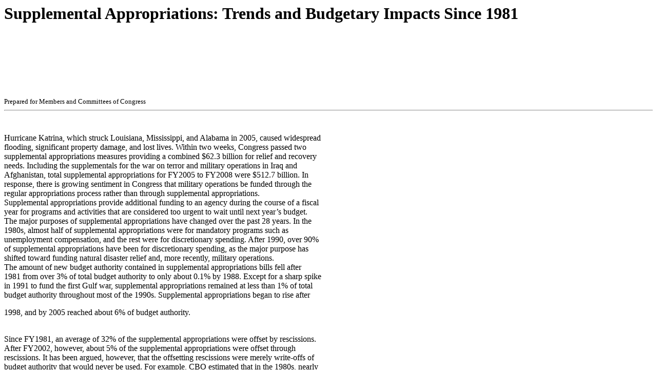

--- FILE ---
content_type: text/html; charset=UTF-8
request_url: https://congressionalresearch.com/RL33134/document.php?study=Supplemental+Appropriations+Trends+and+Budgetary+Impacts+Since+1981
body_size: 10471
content:
<html><head><meta http-equiv='Content-type' content='text/html;charset=UTF-8' /><link rel='stylesheet' type='text/css' href='/style.css'/><title>Supplemental Appropriations: Trends and Budgetary Impacts Since 1981</title></head><body><h1>Supplemental Appropriations: Trends and Budgetary Impacts Since 1981</h1>


















 <b></b><b></b><b></b><b></b><b></b> <br/> <b></b><b></b><b></b> <br/> <sup></sup><sup></sup><sup></sup> <br/> <sup></sup><sup></sup> <br/> <sup></sup><sup></sup> <br/> <sup></sup></p> <br/> <sup>Pr</sup><sup>ep</sup><sup>ar</sup><sup>ed f</sup><sup>o</sup><sup>r</sup><sup> M</sup><sup>e</sup><sup>m</sup><sup>b</sup><sup>ers</sup><sup> an</sup><sup>d </sup><sup>Com</sup><sup>m</sup><sup>i</sup><sup>t</sup><sup>t</sup><sup>ees</sup><sup> of</sup><sup> C</sup><sup>ong</sup><sup>r</sup><sup>e</sup><sup>ss</sup><sup> </sup><sup>      </sup><sup> </sup> <br/><hr class='pagebreak'/>












































 <sup></sup> <br/> <b></b> <br/> Hurricane Katrina, which struck Louisiana, Mississippi, and Alabama in 2005, caused widespread <br/> flooding, significant property damage, and lost lives. Within two weeks, Congress passed two <br/> supplemental appropriations measures providing a combined $62.3 billion for relief and recovery <br/> needs. Including the supplementals for the war on terror and military operations in Iraq and <br/> Afghanistan, total supplemental appropriations for FY2005 to FY2008 were $512.7 billion. In <br/> response, there is growing sentiment in Congress that military operations be funded through the <br/> regular appropriations process rather than through supplemental appropriations. <br/> Supplemental appropriations provide additional funding to an agency during the course of a fiscal <br/> year for programs and activities that are considered too urgent to wait until next year&#8217;s budget. <br/> The major purposes of supplemental appropriations have changed over the past 28 years. In the <br/> 1980s, almost half of supplemental appropriations were for mandatory programs such as <br/> unemployment compensation, and the rest were for discretionary spending. After 1990, over 90% <br/> of supplemental appropriations have been for discretionary spending, as the major purpose has <br/> shifted toward funding natural disaster relief and, more recently, military operations. <br/> The amount of new budget authority contained in supplemental appropriations bills fell after <br/> 1981 from over 3% of total budget authority to only about 0.1% by 1988. Except for a sharp spike <br/> in 1991 to fund the first Gulf war, supplemental appropriations remained at less than 1% of total <br/> budget authority throughout most of the 1990s. Supplemental appropriations began to rise after <br/><p class='numberedheader'> 1998, and by 2005 reached about 6% of budget authority. </p><br/> Since FY1981, an average of 32% of the supplemental appropriations were offset by rescissions. <br/> After FY2002, however, about 5% of the supplemental appropriations were offset through <br/> rescissions. It has been argued, however, that the offsetting rescissions were merely write-offs of <br/> budget authority that would never be used. For example, CBO estimated that in the 1980s, nearly <br/> half of the rescinded funds were unlikely to ever have been spent. <br/> Supplemental appropriations net of rescissions have usually increased the budget deficit, and <br/> federal debt held by the public is larger than it would have been had the supplemental <br/> appropriations been fully offset. Had supplemental appropriations been fully offset since 1981, <br/> federal debt held by the public could have been reduced by about 23% or $1,332 billion. This <br/> could have reduced interest payments to the public by $57 billion per year. On the other hand, if <br/> 25% of the supplemental appropriations in FY2003 through FY2008 had been offset (the average <br/> offset for previous years), federal debt held by the public would have been reduced by almost 3% <br/> or about $170 billion. Presently, reducing federal debt held by the public by $170 billion could <br/> save over $7 billion annually in interest payments to the public. This report may be updated if <br/> events warrant. <br/> </p> <br/> <sup></sup> <br/><hr class='pagebreak'/>









  
 
  
  
 
  


  


 
  


  

 <sup></sup> <br/> <b></b> <br/> Introduc tion ..................................................................................................................................... 1 <br/> Budget Rules and Supplemental Appropriations.............................................................................2 <br/> General Trend in Supplemental Appropriations..............................................................................3 <br/> Budget Controls and Rescissions....................................................................................................5 <br/> Budgetary Impacts of Supplemental Appropriations.......................................................................6 <br/> Conclusions ..................................................................................................................................... 7 <br/> Figure 1. Supplemental Appropriations as a Percentage of Budget Authority, 1981-2008.............4 <br/> Table 1. Supplemental Appropriations and Rescissions..................................................................6 <br/> Table 2. Effect of Supplemental Appropriations Net of Rescissions on Budget Deficit.................6 <br/> Author Contact Information............................................................................................................7 <br/> </p> <br/> <sup></sup> <br/><hr class='pagebreak'/>







 


























































 <sup></sup> <br/> <b></b> <br/> Hurricane Katrina, which struck Louisiana, Mississippi, and Alabama in 2005, caused widespread <br/> flooding, significant property damage, and lost lives. Within two weeks, Congress passed two <br/> supplemental appropriation measures providing a combined $62.3 billion for relief and recovery <br/> needs. Including the supplementals for the war on terror and military operations in Iraq and <br/> Afghanistan, total supplemental appropriations were $160.4 billion for FY2005, $93.4 billion for <br/> FY2006, $120.0 billion for FY2007, and $138.7 billion for FY2008&#8212;6.3%, 4.5%, 4.2%, and <sup>1</sup> <br/> 4.4% of the total budget authority, respectively. In response, there is growing sentiment in <br/> Congress that military operations be funded through the regular appropriations process rather than <sup>2</sup> <br/> through supplemental appropriations. Supplemental appropriations often receive less scrutiny <br/> than the budget for the upcoming fiscal year as is reflected by the fact that the time from <br/> introduction to enactment is typically quite short. For example, for the five FY2005 supplemental <br/> appropriations acts, the time from introduction to enactment varied from less than one day to <sup>3</sup> <br/> three months. <br/> A supplemental appropriation is a device to provide additional funds for a fiscal year already <br/> underway, and has been used since the second session of the first Congress. However, concern <br/> has been expressed over the volume of appropriations made through supplementals. Although <br/> supplemental appropriations are usually used to fund emergency spending, Congress has <br/> nevertheless attempted to control supplementals. Besides efforts to limit supplemental <br/> appropriations to &#8220;dire&#8221; emergencies, Congress has tried to mitigate the effects of supplementals <br/> with offsetting rescissions. Since 2003, however, about 5% of supplemental appropriations have <br/> been offset. <br/> Many in Congress have expressed concern about the impact of supplemental appropriations on <br/> the federal budget deficit and federal debt. In 2001, the federal budget ran a surplus equal to 1.3% <br/> of gross domestic product (GDP). Three years later, the federal budget was in deficit as outlays <br/> increased somewhat and receipts fell. The budget deficit was equal to 3.6% of GDP in 2004 and <br/> the 2008 budget deficit was about 3.2% of GDP ($455 billion). Furthermore, federal debt held by <sup>4</sup> <br/> the public as a percentage of GDP increased from 33% to about 37% between 2001 and 2008. <br/> This report examines supplemental appropriations since 1981. The trends in, and the budget rules <br/> and laws applicable to, supplemental appropriations are briefly reviewed. In addition, the impact <br/> of supplemental appropriations on budget deficits and federal debt is estimated. The report does <br/> not focus on the reasons why supplemental appropriations have followed a particular trend <br/> <sup>                                                                </sup><sup> </sup> <br/> <sup>1</sup><sup> Se</sup><sup>e</sup><sup> Cong</sup><sup>re</sup><sup>ssiona</sup><sup>l B</sup><sup>udg</sup><sup>e</sup><sup>t</sup><sup> Of</sup><sup>f</sup><sup>i</sup><sup>c</sup><sup>e</sup><sup>,</sup><sup> CBO da</sup><sup>ta</sup><sup> o</sup><sup>n</sup><sup> S</sup><sup>u</sup><sup>p</sup><sup>p</sup><sup>le</sup><sup>m</sup><sup>e</sup><sup>nta</sup><sup>l</sup><sup> Bud</sup><sup>g</sup><sup>e</sup><sup>t </sup><sup>A</sup><sup>u</sup><sup>thority</sup><sup> f</sup><sup>o</sup><sup>r the</sup><sup> 2</sup><sup>0</sup><sup>0</sup><sup>0</sup><sup>s, a</sup><sup>t</sup><sup> </sup><sup>htt</sup><sup>p</sup><sup>://w</sup><sup>ww</sup><sup>.</sup><sup>c</sup><sup>bo.g</sup><sup>o</sup><sup>v</sup><sup>/</sup> <br/> <sup>f</sup><sup>t</sup><sup>pdoc</sup><sup>s</sup><sup>/</sup><sup>66x</sup><sup>x</sup><sup>/</sup><sup>doc</sup><sup>66</sup><sup>30/</sup><sup>Su</sup><sup>ppA</sup><sup>ppr</sup><sup>op.</sup><sup>pdf</sup><sup>, v</sup><sup>i</sup><sup>s</sup><sup>ite</sup><sup>d D</sup><sup>e</sup><sup>c</sup><sup>.</sup><sup> 2</sup><sup>9</sup><sup>, </sup><sup>20</sup><sup>08. </sup> <br/> <sup>2</sup><sup> Se</sup><sup>e</sup><sup> C</sup><sup>R</sup><sup>S</sup><sup> R</sup><sup>e</sup><sup>por</sup><sup>t R</sup><sup>S</sup><sup>22</sup><sup>45</sup><sup>5, </sup><sup>M</sup><sup>ilit</sup><sup>a</sup><sup>r</sup><sup>y Op</sup><sup>era</sup><sup>tio</sup><sup>n</sup><sup>s</sup><sup>: Preced</sup><sup>en</sup><sup>ts f</sup><sup>o</sup><sup>r F</sup><sup>u</sup><sup>n</sup><sup>d</sup><sup>in</sup><sup>g</sup><sup> Co</sup><sup>n</sup><sup>t</sup><sup>i</sup><sup>n</sup><sup>g</sup><sup>e</sup><sup>n</sup><sup>cy Op</sup><sup>era</sup><sup>tio</sup><sup>n</sup><sup>s</sup><sup> i</sup><sup>n</sup><sup> Reg</sup><sup>u</sup><sup>la</sup><sup>r </sup><sup>o</sup><sup>r</sup><sup> i</sup><sup>n</sup><sup> </sup> <br/> <sup>Sup</sup><sup>ple</sup><sup>m</sup><sup>e</sup><sup>n</sup><sup>t</sup><sup>a</sup><sup>l A</sup><sup>ppr</sup><sup>o</sup><sup>p</sup><sup>r</sup><sup>i</sup><sup>a</sup><sup>tio</sup><sup>ns</sup><sup> Bill</sup><sup>s</sup><sup>, by</sup><sup> Ste</sup><sup>phe</sup><sup>n. </sup> <br/> <sup>3</sup><sup> T</sup><sup>h</sup><sup>e</sup><sup> Em</sup><sup>e</sup><sup>r</sup><sup>g</sup><sup>e</sup><sup>ncy</sup><sup> Supple</sup><sup>m</sup><sup>e</sup><sup>n</sup><sup>ta</sup><sup>l </sup><sup>A</sup><sup>ppr</sup><sup>opr</sup><sup>ia</sup><sup>ti</sup><sup>ons</sup><sup> A</sup><sup>c</sup><sup>t to Me</sup><sup>e</sup><sup>t</sup><sup> I</sup><sup>m</sup><sup>m</sup><sup>e</sup><sup>dia</sup><sup>t</sup><sup>e</sup><sup> N</sup><sup>e</sup><sup>e</sup><sup>d</sup><sup>s</sup><sup> A</sup><sup>r</sup><sup>is</sup><sup>ing</sup><sup> </sup><sup>f</sup><sup>r</sup><sup>o</sup><sup>m</sup><sup> the</sup><sup> C</sup><sup>ons</sup><sup>e</sup><sup>que</sup><sup>nc</sup><sup>e</sup><sup>s</sup><sup> of</sup><sup> </sup> <br/> <sup>Hu</sup><sup>rri</sup><sup>can</sup><sup>e Kat</sup><sup>r</sup><sup>i</sup><sup>n</sup><sup>a,</sup><sup> 20</sup><sup>05</sup><sup> (</sup><sup>P</sup><sup>.</sup><sup>L</sup><sup>.</sup><sup> 1</sup><sup>0</sup><sup>9</sup><sup>-</sup><sup>61</sup><sup>) w</sup><sup>a</sup><sup>s i</sup><sup>n</sup><sup>t</sup><sup>r</sup><sup>o</sup><sup>d</sup><sup>u</sup><sup>ced</sup><sup> and</sup><sup> en</sup><sup>act</sup><sup>ed o</sup><sup>n</sup><sup> </sup><sup>S</sup><sup>e</sup><sup>p</sup><sup>t</sup><sup>.</sup><sup> 2</sup><sup>,</sup><sup> 20</sup><sup>05</sup><sup>.</sup><sup> T</sup><sup>h</sup><sup>e M</sup><sup>i</sup><sup>l</sup><sup>i</sup><sup>t</sup><sup>a</sup><sup>ry</sup><sup> C</sup><sup>o</sup><sup>n</sup><sup>s</sup><sup>t</sup><sup>r</sup><sup>u</sup><sup>c</sup><sup>t</sup><sup>i</sup><sup>on</sup><sup> </sup> <br/> <sup>A</sup><sup>ppr</sup><sup>opr</sup><sup>ia</sup><sup>ti</sup><sup>ons</sup><sup> a</sup><sup>n</sup><sup>d Em</sup><sup>e</sup><sup>r</sup><sup>g</sup><sup>e</sup><sup>ncy</sup><sup> Hur</sup><sup>r</sup><sup>i</sup><sup>c</sup><sup>a</sup><sup>n</sup><sup>e</sup><sup> Su</sup><sup>pp</sup><sup>le</sup><sup>m</sup><sup>e</sup><sup>nta</sup><sup>l</sup><sup> </sup><sup>A</sup><sup>ppr</sup><sup>opr</sup><sup>ia</sup><sup>tions</sup><sup> A</sup><sup>c</sup><sup>t, 2</sup><sup>0</sup><sup>0</sup><sup>5</sup><sup> (</sup><sup>P</sup><sup>.L</sup><sup>. </sup><sup>10</sup><sup>8-</sup><sup>3</sup><sup>24)</sup><sup> w</sup><sup>a</sup><sup>s</sup><sup> intr</sup><sup>o</sup><sup>duc</sup><sup>e</sup><sup>d</sup><sup> </sup><sup>on</sup><sup> </sup> <br/> <sup>J</sup><sup>u</sup><sup>ly</sup><sup> 15, 2</sup><sup>0</sup><sup>0</sup><sup>4</sup><sup>, a</sup><sup>n</sup><sup>d e</sup><sup>n</sup><sup>a</sup><sup>c</sup><sup>t</sup><sup>e</sup><sup>d</sup><sup> </sup><sup>on</sup><sup> O</sup><sup>c</sup><sup>t. 13</sup><sup>, 2</sup><sup>0</sup><sup>0</sup><sup>4</sup><sup>. </sup> <br/> <sup>4</sup><sup> A</sup><sup>t</sup><sup> the</sup><sup> e</sup><sup>nd </sup><sup>of</sup><sup> 200</sup><sup>8, t</sup><sup>o</sup><sup>ta</sup><sup>l </sup><sup>outs</sup><sup>t</sup><sup>a</sup><sup>n</sup><sup>ding</sup><sup> f</sup><sup>e</sup><sup>de</sup><sup>r</sup><sup>a</sup><sup>l de</sup><sup>bt w</sup><sup>a</sup><sup>s</sup><sup> $10.</sup><sup>55</sup><sup> tr</sup><sup>ill</sup><sup>i</sup><sup>on, </sup><sup>of</sup><sup> w</sup><sup>h</sup><sup>ic</sup><sup>h $6.</sup><sup>32</sup><sup> tr</sup><sup>ill</sup><sup>io</sup><sup>n w</sup><sup>a</sup><sup>s</sup><sup> he</sup><sup>ld by</sup><sup> the</sup><sup> p</sup><sup>ubl</sup><sup>ic</sup><sup> </sup> <br/> <sup>a</sup><sup>nd t</sup><sup>h</sup><sup>e</sup><sup> ba</sup><sup>la</sup><sup>nc</sup><sup>e</sup><sup> w</sup><sup>a</sup><sup>s</sup><sup> he</sup><sup>ld in g</sup><sup>o</sup><sup>v</sup><sup>e</sup><sup>r</sup><sup>n</sup><sup>m</sup><sup>e</sup><sup>nt a</sup><sup>c</sup><sup>c</sup><sup>ounts</sup><sup>.</sup><sup> D</sup><sup>e</sup><sup>bt </sup><sup>he</sup><sup>ld </sup><sup>by</sup><sup> the</sup><sup> pub</sup><sup>lic</sup><sup> is</sup><sup> t</sup><sup>h</sup><sup>e</sup><sup> de</sup><sup>bt</sup><sup> m</sup><sup>e</sup><sup>a</sup><sup>s</sup><sup>ur</sup><sup>e</sup><sup> us</sup><sup>e</sup><sup>d</sup><sup> in</sup><sup> the</sup><sup> r</sup><sup>e</sup><sup>p</sup><sup>o</sup><sup>r</sup><sup>t</sup><sup> </sup> <br/> <sup>b</sup><sup>ecau</sup><sup>se i</sup><sup>t</sup><sup> i</sup><sup>s</sup><sup> t</sup><sup>h</sup><sup>e m</sup><sup>easu</sup><sup>r</sup><sup>e t</sup><sup>h</sup><sup>at</sup><sup> i</sup><sup>s</sup><sup> rel</sup><sup>e</sup><sup>van</sup><sup>t</sup><sup> i</sup><sup>n</sup><sup> an</sup><sup> econ</sup><sup>o</sup><sup>m</sup><sup>i</sup><sup>c</sup><sup> sen</sup><sup>s</sup><sup>e.</sup><sup> It</sup><sup> i</sup><sup>s</sup><sup> </sup><sup>f</sup><sup>e</sup><sup>d</sup><sup>e</sup><sup>ral</sup><sup> d</sup><sup>e</sup><sup>b</sup><sup>t</sup><sup> t</sup><sup>h</sup><sup>at</sup><sup> i</sup><sup>s</sup><sup> sol</sup><sup>d</sup><sup> </sup><sup>i</sup><sup>n</sup><sup> cred</sup><sup>i</sup><sup>t</sup><sup> </sup><sup>market</sup><sup>s,</sup><sup> an</sup><sup>d</sup><sup> </sup> <br/> <sup>inf</sup><sup>l</sup><sup>ue</sup><sup>nc</sup><sup>e</sup><sup>s</sup><sup> the</sup><sup> inte</sup><sup>r</sup><sup>e</sup><sup>s</sup><sup>t</sup><sup> r</sup><sup>a</sup><sup>te</sup><sup> a</sup><sup>n</sup><sup>d pr</sup><sup>i</sup><sup>v</sup><sup>a</sup><sup>t</sup><sup>e</sup><sup>-</sup><sup>s</sup><sup>e</sup><sup>c</sup><sup>t</sup><sup>or</sup><sup> inv</sup><sup>e</sup><sup>s</sup><sup>t</sup><sup>m</sup><sup>e</sup><sup>nt de</sup><sup>c</sup><sup>i</sup><sup>s</sup><sup>i</sup><sup>ons</sup><sup>.</sup><sup> </sup><sup>Se</sup><sup>e</sup><sup> C</sup><sup>R</sup><sup>S</sup><sup> R</sup><sup>e</sup><sup>por</sup><sup>t</sup><sup> R</sup><sup>L</sup><sup>315</sup><sup>90,</sup><sup> </sup><sup>The</sup><sup> F</sup><sup>e</sup><sup>de</sup><sup>r</sup><sup>a</sup><sup>l </sup> <br/> <sup>G</sup><sup>o</sup><sup>v</sup><sup>e</sup><sup>r</sup><sup>nm</sup><sup>e</sup><sup>n</sup><sup>t D</sup><sup>e</sup><sup>bt:</sup><sup> I</sup><sup>t</sup><sup>s</sup><sup> </sup><sup>Siz</sup><sup>e</sup><sup> a</sup><sup>nd </sup><sup>Ec</sup><sup>onom</sup><sup>ic</sup><sup> </sup><sup>Si</sup><sup>gnif</sup><sup>i</sup><sup>c</sup><sup>anc</sup><sup>e</sup><sup>, </sup><sup>by</sup><sup> Bria</sup><sup>n W</sup><sup>.</sup><sup> Ca</sup><sup>she</sup><sup>ll. </sup></p> <br/> <sup></sup><sup></sup> <br/><hr class='pagebreak'/>







 




















































 <sup></sup> <br/> (although some reasons are offered), but rather focuses on the budgetary impacts of supplemental <br/> appropriations. <br/> <b></b><b></b><b></b><b></b><b></b><b></b> <br/> Supplemental appropriations provide additional funding to an agency during the course of a fiscal <br/> year for programs and activities that are considered too urgent to wait until next year&#8217;s budget. <br/> They often include spending for items authorized after the annual regular appropriations process. <br/> Over the past 25 years, Congress and the President have enacted one to eight supplemental <br/> appropriations or rescissions each year. <br/> The major purposes of supplemental appropriations have changed over the past 25 years. In the <br/> 1980s, almost half of supplemental appropriations were for mandatory programs such as <br/> unemployment compensation, and the rest was for discretionary spending. One large <br/> discretionary item in supplemental appropriation during this time was civilian pay raises. The <br/> purposes of supplemental appropriations shifted dramatically in the 1990s toward funding natural <sup>5</sup> <br/> disaster relief as agencies were required to absorb the full amounts of pay raises. After 1990, <br/> over 90% of supplemental appropriations were for discretionary spending. <br/> The President is authorized to &#8220;submit to Congress proposed deficiency and supplemental <br/> appropriations the President decides are necessary because of laws enacted after submission of <sup>6</sup> <br/> the budget or that are in the public interest.&#8221; Supplemental appropriations, however, are <br/> generally discouraged. For example, the Office of Management and Budget (OMB) directs <sup>7</sup> <br/> agencies to &#8220;make every effort to postpone actions that require supplemental appropriations.&#8221; <br/> OMB further states that it &#8220;will only consider requests for supplementals and amendments when: <br/> &#8226; Existing law requires payments within the fiscal year (e.g., pensions and <br/> entitlements); <br/> &#8226; An unforeseen emergency situation occurs (e.g., natural disaster requiring <br/> expenditures for the preservation of life or property); <br/> &#8226; New legislation enacted after the submission of the annual budget requires <br/> additional funds within the fiscal year; <br/> &#8226; Increased workload is uncontrollable except by statutory change; or <br/> &#8226; Liability accrues under the law and it is in the Government&#8217;s interest to liquidate <sup>8</sup> <br/> the liability as soon as possible (e.g., claims on which interest is payable). <br/> Supplemental appropriation bills often contain funding requests for several purposes with varying <br/> levels of urgency. For example, the Emergency Supplemental Appropriations Act for Defense, the <br/> Global War on Terror, and Tsunami Relief, 2005 (P.L. 109-13) provided $76.2 billion for <br/> additional defense spending, $5.8 billion for additional non-defense spending and $1.5 billion in <br/> rescissions which permanently cancel budget authority. Included in the bill were emergency <br/> <sup>                                                                </sup><sup> </sup> <br/> <sup>5</sup><sup> C</sup><sup>ong</sup><sup>r</sup><sup>e</sup><sup>s</sup><sup>s</sup><sup>i</sup><sup>ona</sup><sup>l B</sup><sup>udg</sup><sup>e</sup><sup>t</sup><sup> O</sup><sup>f</sup><sup>f</sup><sup>i</sup><sup>ce</sup><sup>, </sup><sup>Su</sup><sup>pple</sup><sup>m</sup><sup>e</sup><sup>n</sup><sup>t</sup><sup>a</sup><sup>l A</sup><sup>ppr</sup><sup>o</sup><sup>p</sup><sup>r</sup><sup>i</sup><sup>a</sup><sup>tio</sup><sup>ns</sup><sup> in</sup><sup> the</sup><sup> </sup><sup>199</sup><sup>0s</sup><sup>, Ma</sup><sup>r. </sup><sup>2</sup><sup>0</sup><sup>0</sup><sup>1</sup><sup>. </sup> <br/> <sup>6</sup><sup> 31 U</sup><sup>.</sup><sup>S.C</sup><sup>.</sup><sup> &#167;</sup><sup>1</sup><sup>1</sup><sup>07. </sup> <br/> <sup>7</sup><sup> O</sup><sup>f</sup><sup>f</sup><sup>i</sup><sup>c</sup><sup>e</sup><sup> o</sup><sup>f</sup><sup> Ma</sup><sup>na</sup><sup>g</sup><sup>e</sup><sup>m</sup><sup>e</sup><sup>nt a</sup><sup>nd B</sup><sup>udg</sup><sup>e</sup><sup>t</sup><sup>, C</sup><sup>i</sup><sup>r</sup><sup>c</sup><sup>ula</sup><sup>r</sup><sup> A</sup><sup>-</sup><sup>11 (</sup><sup>J</sup><sup>u</sup><sup>n</sup><sup>e</sup><sup> 2</sup><sup>0</sup><sup>0</sup><sup>8</sup><sup>)</sup><sup>,</sup><sup> </sup><sup>p. </sup><sup>1 of</sup><sup> s</sup><sup>e</sup><sup>c</sup><sup>tion </sup><sup>11</sup><sup>0. </sup> <br/> <sup>8</sup><sup> C</sup><sup>i</sup><sup>r</sup><sup>c</sup><sup>ula</sup><sup>r</sup><sup> A</sup><sup>-</sup><sup>11 (</sup><sup>J</sup><sup>u</sup><sup>n</sup><sup>e</sup><sup> 2</sup><sup>0</sup><sup>0</sup><sup>8</sup><sup>)</sup><sup>,</sup><sup> </sup><sup>p. </sup><sup>1 o</sup><sup>f</sup><sup> s</sup><sup>e</sup><sup>c</sup><sup>tion </sup><sup>11</sup><sup>0. </sup></p> <br/> <sup></sup><sup></sup> <br/><hr class='pagebreak'/>







 




























































 <sup></sup> <br/> supplemental appropriations for the National Oceanic and Atmospheric Administration, the <br/> Public Health and Social Services Emergency fund, and the Office of Federal Housing Enterprise <br/> Oversight, among others. <br/> Supplemental and regular appropriations have been subject to a variety of budgetary rules over <sup>9</sup> <br/> the years. Prior to 2003, the Budget Enforcement Act of 1990 (BEA) set discretionary spending <br/> caps and a pay-as-you-go (PAYGO) requirement for mandatory spending. The BEA was revised <br/> and extended throughout the 1990s and the limits expired at the end of FY2002. Before 1990, the <br/> Balanced Budget and Emergency Deficit Control Act of 1985 set a deficit target and established a <sup>10</sup> <br/> sequestration process to enforce the targets. In addition, the 1987 and 1989 budget summits <br/> focused on reducing the deficit by limiting the amounts Congress could appropriate. <br/> Spending determined to be for an emergency by both the President and Congress has been <br/> effectively exempt from the deficit targets, budget caps, and PAYGO requirements. However, at <br/> one point in the negotiations during the 1989 budget summit, negotiators discussed limiting <br/> supplemental appropriations by requiring all additional discretionary spending be offset. Unable <br/> to reach agreement on new language, the final agreement left intact the exemption for <sup>11</sup> <br/> supplemental appropriations in the case of emergencies from the 1987 Budget Summit. Many <br/> times the emergency designation has proven controversial, and some lawmakers have been <br/> concerned that the emergency spending exemption has been used mainly to evade BEA&#8217;s <sup>12</sup> <br/> constraints rather than respond to unanticipated needs. <br/> <b></b><b></b><b></b><b></b><b></b><b></b><b></b><b></b><b></b><b></b> <br/> Since 1981, supplemental appropriations have varied from $1.3 billion to $161.9 billion which <sup>13</sup> <br/> corresponds to 0.1% to over 6% of total budget authority (see the solid line in Figure 1). The <br/> amount of new budget authority contained in supplemental appropriations bills fell after 1981 <br/> from over 3% of total budget authority to 0.1% in 1988. The early 1980s were characterized by <br/> high inflation and then a severe recession. The double digit inflation of 1980 and 1981 led the <br/> Federal Reserve Board to adopt a tight monetary policy to reduce inflation. This policy action <br/> contributed to the severe 1981-1982 recession. Both the high inflation and the recession led to <br/> greater than expected outlays as the price increases made programs more expensive to administer <br/> and the recession increased outlays for unemployment compensation and means-tested transfers <br/> to the unemployed. Some of the unexpected spending was funded through supplemental <br/> appropriations. As the economy recovered after 1982, the need to meet unanticipated outlays was <br/> removed, and supplemental appropriations fell. CBO argued that provisions in the Congressional <br/> <sup>                                                                </sup><sup> </sup> <br/> <sup>9</sup><sup> See CRS Rep</sup><sup>o</sup><sup>r</sup><sup>t 9</sup><sup>8</sup><sup>-7</sup><sup>2</sup><sup>1</sup><sup>, </sup><sup>I</sup><sup>n</sup><sup>tr</sup><sup>od</sup><sup>u</sup><sup>c</sup><sup>tion t</sup><sup>o</sup><sup> t</sup><sup>h</sup><sup>e</sup><sup> Fe</sup><sup>de</sup><sup>r</sup><sup>a</sup><sup>l</sup><sup> Bu</sup><sup>dge</sup><sup>t </sup><sup>Pr</sup><sup>oc</sup><sup>e</sup><sup>s</sup><sup>s</sup><sup>, by</sup><sup> R</sup><sup>obe</sup><sup>r</sup><sup>t</sup><sup> K</sup><sup>e</sup><sup>ith; a</sup><sup>n</sup><sup>d C</sup><sup>R</sup><sup>S</sup><sup> R</sup><sup>e</sup><sup>por</sup><sup>t R</sup><sup>S</sup><sup>2</sup><sup>1</sup><sup>0</sup><sup>35,</sup><sup> </sup> <br/> <sup>Em</sup><sup>e</sup><sup>r</sup><sup>ge</sup><sup>nc</sup><sup>y</sup><sup> Spe</sup><sup>n</sup><sup>d</sup><sup>in</sup><sup>g:</sup><sup> </sup><sup>Stat</sup><sup>utor</sup><sup>y</sup><sup> </sup><sup>a</sup><sup>nd C</sup><sup>o</sup><sup>n</sup><sup>g</sup><sup>r</sup><sup>e</sup><sup>s</sup><sup>s</sup><sup>i</sup><sup>ona</sup><sup>l R</sup><sup>u</sup><sup>le</sup><sup>s</sup><sup>, by</sup><sup> J</sup><sup>a</sup><sup>m</sup><sup>e</sup><sup>s</sup><sup> V. </sup><sup>Sa</sup><sup>tur</sup><sup>no. </sup> <br/> <sup>10</sup><sup> Se</sup><sup>que</sup><sup>s</sup><sup>t</sup><sup>r</sup><sup>a</sup><sup>tio</sup><sup>ns</sup><sup> a</sup><sup>r</sup><sup>e</sup><sup> a</sup><sup>u</sup><sup>t</sup><sup>o</sup><sup>m</sup><sup>a</sup><sup>tic</sup><sup>, la</sup><sup>r</sup><sup>g</sup><sup>e</sup><sup>l</sup><sup>y</sup><sup> a</sup><sup>c</sup><sup>r</sup><sup>os</sup><sup>s</sup><sup>-</sup><sup>the</sup><sup>-</sup><sup>boa</sup><sup>r</sup><sup>d</sup><sup> s</sup><sup>p</sup><sup>e</sup><sup>n</sup><sup>ding</sup><sup> r</sup><sup>e</sup><sup>duc</sup><sup>ti</sup><sup>ons</sup><sup> t</sup><sup>o</sup><sup> b</sup><sup>r</sup><sup>ing</sup><sup> pr</sup><sup>oje</sup><sup>c</sup><sup>t</sup><sup>e</sup><sup>d</sup><sup> </sup><sup>bu</sup><sup>dg</sup><sup>e</sup><sup>t</sup><sup> le</sup><sup>v</sup><sup>e</sup><sup>ls</sup><sup> in line</sup><sup> </sup> <br/> <sup>w</sup><sup>ith s</sup><sup>t</sup><sup>a</sup><sup>t</sup><sup>utor</sup><sup>y</sup><sup> ta</sup><sup>r</sup><sup>g</sup><sup>e</sup><sup>t</sup><sup>s</sup><sup>.</sup><sup> Se</sup><sup>e</sup><sup> C</sup><sup>R</sup><sup>S</sup><sup> R</sup><sup>e</sup><sup>por</sup><sup>t R</sup><sup>S</sup><sup>20</sup><sup>39</sup><sup>8, </sup><sup>Bu</sup><sup>dge</sup><sup>t </sup><sup>Se</sup><sup>que</sup><sup>s</sup><sup>t</sup><sup>e</sup><sup>r</sup><sup>s</sup><sup>:</sup><sup> A Br</sup><sup>ie</sup><sup>f Re</sup><sup>v</sup><sup>i</sup><sup>e</sup><sup>w</sup><sup>, by</sup><sup> R</sup><sup>obe</sup><sup>r</sup><sup>t</sup><sup> K</sup><sup>e</sup><sup>it</sup><sup>h. </sup> <br/> <sup>11</sup><sup> W</sup><sup>illia</sup><sup>m</sup><sup> G</sup><sup>.</sup><sup> Da</sup><sup>uste</sup><sup>r, &#8220;</sup><sup>B</sup><sup>udg</sup><sup>e</sup><sup>t</sup><sup> E</sup><sup>m</sup><sup>e</sup><sup>r</sup><sup>g</sup><sup>e</sup><sup>nc</sup><sup>ie</sup><sup>s,&#8221;</sup><sup> </sup><sup>J</sup><sup>our</sup><sup>nal o</sup><sup>f</sup><sup> Le</sup><sup>g</sup><sup>i</sup><sup>s</sup><sup>l</sup><sup>ati</sup><sup>o</sup><sup>n</sup><sup>, v</sup><sup>o</sup><sup>l. </sup><sup>18,</sup><sup> n</sup><sup>o</sup><sup>. </sup><sup>2, (</sup><sup>1</sup><sup>9</sup><sup>92)</sup><sup>,</sup><sup> p</sup><sup>p</sup><sup>. </sup><sup>24</sup><sup>9-</sup><sup>3</sup><sup>15. </sup> <br/> <sup>12</sup><sup> C</sup><sup>ong</sup><sup>r</sup><sup>e</sup><sup>s</sup><sup>s</sup><sup>i</sup><sup>ona</sup><sup>l B</sup><sup>udg</sup><sup>e</sup><sup>t</sup><sup> O</sup><sup>f</sup><sup>f</sup><sup>i</sup><sup>ce</sup><sup>, </sup><sup>Em</sup><sup>e</sup><sup>r</sup><sup>ge</sup><sup>nc</sup><sup>y</sup><sup> Spe</sup><sup>nd</sup><sup>in</sup><sup>g u</sup><sup>nde</sup><sup>r</sup><sup> t</sup><sup>h</sup><sup>e</sup><sup> Bu</sup><sup>dge</sup><sup>t E</sup><sup>n</sup><sup>for</sup><sup>c</sup><sup>e</sup><sup>m</sup><sup>e</sup><sup>n</sup><sup>t Ac</sup><sup>t</sup><sup>,</sup><sup> D</sup><sup>e</sup><sup>c</sup><sup>.</sup><sup> 19</sup><sup>98</sup><sup>.</sup><sup> </sup> <br/> <sup>13</sup><sup> B</sup><sup>udg</sup><sup>e</sup><sup>t</sup><sup> a</sup><sup>u</sup><sup>t</sup><sup>hor</sup><sup>i</sup><sup>t</sup><sup>y</sup><sup> pr</sup><sup>ov</sup><sup>ide</sup><sup>s</sup><sup> the</sup><sup> f</sup><sup>e</sup><sup>de</sup><sup>r</sup><sup>a</sup><sup>l g</sup><sup>o</sup><sup>v</sup><sup>e</sup><sup>r</sup><sup>n</sup><sup>m</sup><sup>e</sup><sup>nt a</sup><sup>u</sup><sup>th</sup><sup>or</sup><sup>ity</sup><sup> </sup><sup>to e</sup><sup>n</sup><sup>t</sup><sup>e</sup><sup>r into</sup><sup> o</sup><sup>b</sup><sup>lig</sup><sup>a</sup><sup>tions.</sup><sup> Outla</sup><sup>y</sup><sup>s</sup><sup> or the</sup><sup> spe</sup><sup>ndi</sup><sup>ng</sup><sup> of</sup><sup> the</sup><sup> </sup> <br/> <sup>m</sup><sup>oney</sup><sup> oc</sup><sup>c</sup><sup>u</sup><sup>r</sup><sup>s</sup><sup> </sup><sup>w</sup><sup>h</sup><sup>e</sup><sup>n</sup><sup> ob</sup><sup>lig</sup><sup>a</sup><sup>tions</sup><sup> a</sup><sup>r</sup><sup>e</sup><sup> liqui</sup><sup>da</sup><sup>te</sup><sup>d.</sup><sup> N</sup><sup>e</sup><sup>w</sup><sup> budg</sup><sup>e</sup><sup>t</sup><sup> a</sup><sup>u</sup><sup>th</sup><sup>or</sup><sup>i</sup><sup>t</sup><sup>y</sup><sup> in one</sup><sup> y</sup><sup>e</sup><sup>a</sup><sup>r</sup><sup> </sup><sup>m</sup><sup>a</sup><sup>y</sup><sup> not r</sup><sup>e</sup><sup>s</sup><sup>u</sup><sup>lt i</sup><sup>n</sup><sup> o</sup><sup>u</sup><sup>tla</sup><sup>y</sup><sup>s</sup><sup> in the</sup><sup> s</sup><sup>a</sup><sup>m</sup><sup>e</sup><sup> </sup> <br/> <sup>y</sup><sup>e</sup><sup>a</sup><sup>r</sup><sup>. For e</sup><sup>x</sup><sup>a</sup><sup>m</sup><sup>ple</sup><sup>,</sup><sup> of</sup><sup> the</sup><sup> $2</sup><sup>,7</sup><sup>70 </sup><sup>billi</sup><sup>on </sup><sup>tha</sup><sup>t</sup><sup> t</sup><sup>h</sup><sup>e</sup><sup> a</sup><sup>d</sup><sup>m</sup><sup>i</sup><sup>nistra</sup><sup>tion</sup><sup> pr</sup><sup>o</sup><sup>pose</sup><sup>d</sup><sup> f</sup><sup>o</sup><sup>r FY</sup><sup>20</sup><sup>07 </sup><sup>ou</sup><sup>tla</sup><sup>y</sup><sup>s</sup><sup>, $2,20</sup><sup>6 bi</sup><sup>llio</sup><sup>n w</sup><sup>oul</sup><sup>d </sup> <br/> <sup>re</sup><sup>s</sup><sup>u</sup><sup>lt f</sup><sup>r</sup><sup>om</sup><sup> rec</sup><sup>o</sup><sup>m</sup><sup>m</sup><sup>e</sup><sup>nde</sup><sup>d ne</sup><sup>w</sup><sup> bu</sup><sup>dg</sup><sup>e</sup><sup>t</sup><sup> a</sup><sup>u</sup><sup>thor</sup><sup>ity</sup><sup> a</sup><sup>nd $</sup><sup>5</sup><sup>6</sup><sup>4</sup><sup> bi</sup><sup>llio</sup><sup>n w</sup><sup>oul</sup><sup>d re</sup><sup>s</sup><sup>u</sup><sup>lt</sup><sup> f</sup><sup>r</sup><sup>om</sup><sup> budg</sup><sup>e</sup><sup>t</sup><sup> a</sup><sup>u</sup><sup>thor</sup><sup>ity</sup><sup> e</sup><sup>n</sup><sup>a</sup><sup>c</sup><sup>t</sup><sup>e</sup><sup>d</sup><sup> in </sup><sup>prior</sup><sup> </sup> <br/> <sup>years.</sup><sup> S</sup><sup>ee </sup><sup>Budge</sup><sup>t o</sup><sup>f</sup><sup> t</sup><sup>h</sup><sup>e</sup><sup> U</sup><sup>n</sup><sup>ite</sup><sup>d</sup><sup> St</sup><sup>ate</sup><sup>s</sup><sup> G</sup><sup>o</sup><sup>v</sup><sup>e</sup><sup>r</sup><sup>nm</sup><sup>e</sup><sup>n</sup><sup>t, F</sup><sup>i</sup><sup>s</sup><sup>c</sup><sup>al Ye</sup><sup>ar</sup><sup> </sup><sup>20</sup><sup>06, </sup><sup>An</sup><sup>aly</sup><sup>tic</sup><sup>al </sup><sup>Pe</sup><sup>r</sup><sup>s</sup><sup>p</sup><sup>e</sup><sup>c</sup><sup>tiv</sup><sup>e</sup><sup>s</sup><sup>, Fe</sup><sup>b. </sup><sup>200</sup><sup>6, c</sup><sup>h</sup><sup>a</sup><sup>r</sup><sup>t 2</sup><sup>6</sup><sup>-</sup><sup>1</sup><sup>, </sup> <br/> <sup>p</sup><sup>.</sup><sup> 38</sup><sup>9.</sup><sup> </sup></p> <br/> <sup></sup><sup></sup> <br/><hr class='pagebreak'/>







 
















         























 <sup></sup> <br/> Budget Act of 1974 also contributed to the reduction in supplemental appropriations in the late <sup>14</sup> <br/><p class='numberedheader'> 1970s and early 1980s. </p><br/> Figure 1. Supplemental Appropriations as a Percentage of Budget Authority, 1981- <br/> 2008 <br/> <sup>7%</sup> <br/> <sup>6%</sup> <br/> <sup>5%</sup> <br/> Supplementals <br/> <sup>4%</sup> <br/> <sup>3%</sup>t <br/> rcen <br/> <sup>2%</sup>Pe <br/> <sup>1%</sup> <br/> <sup>0%</sup> <br/> Supplementals <br/> <sup>-1</sup><sup>%</sup>Net of Rescissions <br/> <sup>-2</sup><sup>%</sup> <br/> <sup>1981</sup><sup> 1984</sup><sup> 1</sup><sup>987</sup><sup> 1990</sup><sup> 1993</sup><sup> 1996</sup><sup> 199</sup><sup>9</sup><sup> 2002</sup><sup> 2005</sup><sup> 2008</sup> <br/> Fiscal Year <br/> <sup>Source: </sup><sup>CRS calculations based </sup><sup>on CBO data. </sup> <br/> The brief decline in 1988 may have been due to the 1987 budget summit between Congress and <br/> the President where it was agreed that supplemental appropriations would not be considered <br/> except for dire emergencies. Except for a sharp spike in 1991 to fund the first Gulf war, <br/> supplemental appropriations remained at less than 1% of total budget authority throughout most <br/> of the 1990s. Much of the incremental cost for the first Gulf War operations was eventually offset <br/> over the 1990s by burden-sharing contributions from allied nations. <br/> After 1998, supplemental appropriations began to rise as the federal budget began running <br/> surpluses. After 2002, much of the supplemental appropriations was for funding the wars in Iraq <br/> and Afghanistan, and the war on terrorism. By 2005, supplemental appropriations reached about <br/> 6% of budget authority. Supplemental appropriations were $139.0 billion in 2008 (about 4% of <br/> budget authority) of which $305 million was offset through rescissions. <br/> <sup>                                                                </sup><sup> </sup> <br/> <sup>14</sup><sup> C</sup><sup>ong</sup><sup>r</sup><sup>e</sup><sup>s</sup><sup>s</sup><sup>i</sup><sup>ona</sup><sup>l B</sup><sup>udg</sup><sup>e</sup><sup>t</sup><sup> O</sup><sup>f</sup><sup>f</sup><sup>i</sup><sup>ce</sup><sup>, </sup><sup>Su</sup><sup>pple</sup><sup>m</sup><sup>e</sup><sup>n</sup><sup>t</sup><sup>a</sup><sup>l A</sup><sup>ppr</sup><sup>o</sup><sup>p</sup><sup>r</sup><sup>i</sup><sup>a</sup><sup>tio</sup><sup>ns</sup><sup> in</sup><sup> the</sup><sup> </sup><sup>198</sup><sup>0s</sup><sup>, Fe</sup><sup>b. 19</sup><sup>90</sup><sup>. </sup></p> <br/> <sup></sup><sup></sup> <br/><hr class='pagebreak'/>







 











































 <sup></sup> <br/> <b></b><b></b><b></b><b></b><b></b><b></b><b></b> <br/> The enactment of rescissions, to some extent, reduced the budgetary effect of supplemental <br/> appropriations. The dashed line in Figure 1 shows the supplemental appropriations net of <br/> rescissions as a percentage of budget authority. The level of rescissions in supplemental <br/> appropriations has varied from year to year, with particularly large rescissions in FY1981, <br/> FY1986, and FY1995. In FY1995, enacted rescissions totaled $18.9 billion, while supplemental <br/> appropriations amounted to $6.4 billion. Since FY1981, an average of 33% of the supplemental <br/> appropriations were offset by rescissions. If the three years with large rescissions are omitted, <br/> then about 19% of the supplemental appropriations have been offset, on average. <br/> Deficit reduction has been of great concern since the early 1980s. The large deficits of the early <br/> 1980s prompted Congress to enact deficit target legislation in 1985. In 1990, the focus shifted <br/> from budget deficits, per se, to establishing discretionary spending limits and mandatory spending <br/> PAYGO requirements. These limits expired at the end of FY2002. Table 1 reports supplemental <br/> appropriations and rescissions for the following four periods: <br/> &#8226; FY1981-FY1985, the period before the enactment of the deficit targets, but <br/> covered by provisions of the Congressional Budget Act of 1974 which required <br/> the President&#8217;s budget submission to include allowances for emergencies; <br/> &#8226; FY1986-FY1990, the period covered by the deficit targets under the Balanced <br/> Budget and Emergency Deficit Control Act of 1985, and the 1987 and 1989 <br/> budget summit agreements; <br/> &#8226; FY1991-FY2002, the period covered by BEA&#8217;s discretionary limits and PAYGO <br/> requirements; and <br/> &#8226; FY2003-FY2008, the period after the BEA limits expired. <br/> For each of the four periods, Table 1 shows the total amount of supplemental appropriations and <br/> rescissions. For the FY1981-FY1985 period, 22% (25% in present value terms) of supplemental <sup>15</sup> <br/> appropriations were offset through rescissions. Over the period covered by the deficit targets <br/> (FY1986-FY1990), over 40% of the supplemental appropriations were offset. During the <br/> FY1991-FY2002 period, about one quarter of the supplemental appropriations were offset. After <br/> FY2002, however, about 5% of the supplemental appropriations were offset through rescissions <br/> of which $34.8 billion occurred in FY2006 (about 92% of total rescissions since FY2003). It has <br/> been argued that the offsetting rescissions were merely write-offs of budget authority that would <br/> never be used. For example, CBO estimates that in the 1980s, nearly half of the rescinded funds <sup>16</sup> <br/> were unlikely to ever have been spent. <br/> <sup>                                                                </sup><sup> </sup> <br/> <sup>15</sup><sup> T</sup><sup>h</sup><sup>e</sup><sup> le</sup><sup>v</sup><sup>e</sup><sup>l of</sup><sup> s</sup><sup>upple</sup><sup>m</sup><sup>e</sup><sup>n</sup><sup>ta</sup><sup>l a</sup><sup>ppr</sup><sup>o</sup><sup>p</sup><sup>r</sup><sup>i</sup><sup>a</sup><sup>tio</sup><sup>ns</sup><sup> a</sup><sup>n</sup><sup>d</sup><sup> r</sup><sup>e</sup><sup>s</sup><sup>c</sup><sup>is</sup><sup>s</sup><sup>i</sup><sup>ons</sup><sup> v</sup><sup>a</sup><sup>r</sup><sup>i</sup><sup>e</sup><sup>s</sup><sup> f</sup><sup>r</sup><sup>om</sup><sup> </sup><sup>y</sup><sup>e</sup><sup>a</sup><sup>r</sup><sup> to y</sup><sup>e</sup><sup>a</sup><sup>r</sup><sup>. T</sup><sup>h</sup><sup>e</sup><sup> pr</sup><sup>e</sup><sup>s</sup><sup>e</sup><sup>n</sup><sup>t v</sup><sup>a</sup><sup>lue</sup><sup> c</sup><sup>a</sup><sup>l</sup><sup>c</sup><sup>u</sup><sup>la</sup><sup>tion ta</sup><sup>k</sup><sup>e</sup><sup>s</sup><sup> </sup> <br/> <sup>into</sup><sup> a</sup><sup>c</sup><sup>c</sup><sup>ount</sup><sup> inf</sup><sup>l</sup><sup>a</sup><sup>tion</sup><sup> a</sup><sup>n</sup><sup>d</sup><sup> the</sup><sup> t</sup><sup>i</sup><sup>m</sup><sup>e</sup><sup> v</sup><sup>a</sup><sup>lue</sup><sup> of</sup><sup> </sup><sup>m</sup><sup>oney</sup><sup> us</sup><sup>ing</sup><sup> </sup><sup>the</sup><sup> i</sup><sup>n</sup><sup>te</sup><sup>r</sup><sup>e</sup><sup>s</sup><sup>t</sup><sup> r</sup><sup>a</sup><sup>te</sup><sup> on f</sup><sup>i</sup><sup>v</sup><sup>e</sup><sup>-</sup><sup>y</sup><sup>e</sup><sup>a</sup><sup>r</sup><sup> U</sup><sup>.</sup><sup>S. g</sup><sup>o</sup><sup>v</sup><sup>e</sup><sup>r</sup><sup>n</sup><sup>m</sup><sup>e</sup><sup>nt b</sup><sup>o</sup><sup>n</sup><sup>d</sup><sup>s</sup><sup>.</sup><sup> </sup> <br/> <sup>16</sup><sup> C</sup><sup>ong</sup><sup>r</sup><sup>e</sup><sup>s</sup><sup>s</sup><sup>i</sup><sup>ona</sup><sup>l B</sup><sup>udg</sup><sup>e</sup><sup>t</sup><sup> O</sup><sup>f</sup><sup>f</sup><sup>i</sup><sup>ce</sup><sup>, </sup><sup>Su</sup><sup>pple</sup><sup>m</sup><sup>e</sup><sup>n</sup><sup>t</sup><sup>a</sup><sup>l A</sup><sup>ppr</sup><sup>o</sup><sup>p</sup><sup>r</sup><sup>i</sup><sup>a</sup><sup>tio</sup><sup>ns</sup><sup> in</sup><sup> the</sup><sup> </sup><sup>198</sup><sup>0s</sup><sup>, Fe</sup><sup>b. 19</sup><sup>90</sup><sup>. </sup></p> <br/> <sup></sup><sup></sup> <br/><hr class='pagebreak'/>







 

























































 <sup></sup> <br/> Table 1. Supplemental Appropriations and Rescissions <br/> <sup>(billions of dol</sup><sup>l</sup><sup>ars) </sup> <br/> <sup>Fiscal </sup><sup>Total Supplemental </sup><sup>Total </sup><sup>Percent of Supplemental </sup><sup>Appr</sup><sup>opriation Rescinded </sup><sup>Percent of Supplemental </sup><sup>Appr</sup><sup>opriation Rescinded </sup> <br/> <sup>Years </sup><sup>Appr</sup><sup>opriations </sup><sup>Rescissions </sup><sup>(nominal) </sup><sup>(present value) </sup> <br/> <sup>198</sup><sup>1-</sup><sup>$10</sup><sup>3.3 $23.2 </sup><sup>22.4% </sup><sup>25.5% </sup> <br/> <sup>198</sup><sup>5 </sup> <br/> <sup>198</sup><sup>6-</sup><sup>$38.6 $15.7 </sup><sup>40.7% </sup><sup>43.5% </sup> <br/> <sup>199</sup><sup>0 </sup> <br/> <sup>199</sup><sup>1-</sup><sup>$20</sup><sup>6.6 $55.2 </sup><sup>26.7% </sup><sup>27.0% </sup> <br/> <sup>200</sup><sup>2 </sup> <br/> <sup>200</sup><sup>3-</sup><sup>$74</sup><sup>9.2 $37.7 </sup><sup>5.0% </sup><sup>4.9% </sup> <br/> <sup>200</sup><sup>8 </sup> <br/> <sup>Source: </sup><sup>CRS calculations based </sup><sup>on CBO and OMB data. </sup> <br/> <b></b><b></b><b></b><b></b><b></b><b></b><b></b><b></b> <br/> Table 2 reports the estimated percentage increase in the budget deficit as a result of not offsetting <sup>17</sup> <br/> the full amount of supplemental appropriations. Over the entire FY1981-FY2007 period, the <br/> annual budget deficits were about 12% larger than would have been the case if the entire <br/> supplemental appropriation were offset by budget reductions or revenue increases. Over the <br/> FY1981-FY1985 period, supplemental appropriations net of rescissions increased the budget <br/> deficit by about 8% per year. Over the FY1986-FY1990 period, the supplementals increased the <br/> annual budget deficits by less than 4%. After the expiration of the discretionary limits and <br/> PAYGO requirements at the end of FY2002, supplemental appropriations net of rescissions <br/> increased the budget deficit by almost 40% per year. <br/> Table 2. Effect of Supplemental Appropriations Net of Rescissions on Budget Deficit <br/> <sup>Fiscal Years </sup><sup>Estimated average annual in</sup><sup>crease in bud</sup><sup>get </sup><sup>deficit or dec</sup><sup>rease in budget </sup><sup>surplus </sup> <br/> <sup>198</sup><sup>1-1</sup><sup>98</sup><sup>5 7.6% </sup> <br/> <sup>198</sup><sup>6-1</sup><sup>99</sup><sup>0 3.5% </sup> <br/> <sup>199</sup><sup>1-2</sup><sup>00</sup><sup>2 5.3% </sup> <br/> <sup>200</sup><sup>3-2</sup><sup>00</sup><sup>8 36.8% </sup> <br/> <sup>198</sup><sup>1-2</sup><sup>00</sup><sup>8 12.1% </sup> <br/> <sup>Source: </sup><sup>CRS calculations based </sup><sup>on CBO and OMB data. </sup> <br/> <sup>                                                                </sup><sup> </sup> <br/> <sup>17</sup><sup> S</sup><sup>u</sup><sup>p</sup><sup>p</sup><sup>l</sup><sup>em</sup><sup>en</sup><sup>t</sup><sup>a</sup><sup>l</sup><sup> ap</sup><sup>p</sup><sup>r</sup><sup>op</sup><sup>ri</sup><sup>at</sup><sup>i</sup><sup>o</sup><sup>n</sup><sup>s</sup><sup> m</sup><sup>a</sup><sup>y</sup><sup> n</sup><sup>o</sup><sup>t</sup><sup> n</sup><sup>ecessari</sup><sup>l</sup><sup>y</sup><sup> resu</sup><sup>l</sup><sup>t</sup><sup> i</sup><sup>n</sup><sup> ou</sup><sup>t</sup><sup>l</sup><sup>a</sup><sup>y</sup><sup>s</sup><sup> </sup><sup>i</sup><sup>n</sup><sup> t</sup><sup>h</sup><sup>e same f</sup><sup>i</sup><sup>s</sup><sup>cal</sup><sup> </sup><sup>y</sup><sup>e</sup><sup>ar i</sup><sup>n</sup><sup> w</sup><sup>h</sup><sup>i</sup><sup>c</sup><sup>h</sup><sup> t</sup><sup>h</sup><sup>ey</sup><sup> ar</sup><sup>e en</sup><sup>act</sup><sup>ed</sup><sup>.</sup><sup> </sup> <br/> <sup>B</sup><sup>a</sup><sup>s</sup><sup>e</sup><sup>d on C</sup><sup>B</sup><sup>O</sup><sup> </sup><sup>da</sup><sup>ta</sup><sup> f</sup><sup>o</sup><sup>r</sup><sup> the</sup><sup> 1</sup><sup>9</sup><sup>9</sup><sup>0</sup><sup>s</sup><sup>,</sup><sup> it is</sup><sup> e</sup><sup>s</sup><sup>tim</sup><sup>a</sup><sup>t</sup><sup>e</sup><sup>d</sup><sup> tha</sup><sup>t</sup><sup> a</sup><sup>b</sup><sup>out </sup><sup>30</sup><sup>.5%</sup><sup> </sup><sup>of</sup><sup> s</sup><sup>upple</sup><sup>m</sup><sup>e</sup><sup>n</sup><sup>ta</sup><sup>l a</sup><sup>ppr</sup><sup>o</sup><sup>p</sup><sup>r</sup><sup>i</sup><sup>a</sup><sup>t</sup><sup>i</sup><sup>ons</sup><sup> r</sup><sup>e</sup><sup>s</sup><sup>u</sup><sup>lte</sup><sup>d i</sup><sup>n</sup><sup> o</sup><sup>u</sup><sup>tla</sup><sup>y</sup><sup>s</sup><sup> in </sup> <br/> <sup>t</sup><sup>h</sup><sup>e sam</sup><sup>e</sup><sup> </sup><sup>f</sup><sup>i</sup><sup>s</sup><sup>cal</sup><sup> </sup><sup>y</sup><sup>e</sup><sup>ar,</sup><sup> 5</sup><sup>6</sup><sup>.</sup><sup>1</sup><sup>%</sup><sup> i</sup><sup>n</sup><sup> </sup><sup>t</sup><sup>h</sup><sup>e</sup><sup> n</sup><sup>e</sup><sup>xt</sup><sup> f</sup><sup>i</sup><sup>scal</sup><sup> </sup><sup>year,</sup><sup> an</sup><sup>d</sup><sup> t</sup><sup>h</sup><sup>e rem</sup><sup>a</sup><sup>i</sup><sup>n</sup><sup>i</sup><sup>ng 1</sup><sup>3</sup><sup>.</sup><sup>4</sup><sup>%</sup><sup> i</sup><sup>n</sup><sup> sub</sup><sup>s</sup><sup>eq</sup><sup>u</sup><sup>e</sup><sup>n</sup><sup>t</sup><sup> f</sup><sup>i</sup><sup>scal</sup><sup> </sup><sup>y</sup><sup>ear</sup><sup>s.</sup><sup> T</sup><sup>h</sup><sup>ese </sup> <br/> <sup>p</sup><sup>e</sup><sup>rcen</sup><sup>t</sup><sup>a</sup><sup>ges are u</sup><sup>s</sup><sup>ed</sup><sup> f</sup><sup>o</sup><sup>r est</sup><sup>i</sup><sup>m</sup><sup>a</sup><sup>t</sup><sup>i</sup><sup>n</sup><sup>g t</sup><sup>h</sup><sup>e i</sup><sup>m</sup><sup>p</sup><sup>act</sup><sup> o</sup><sup>f</sup><sup> t</sup><sup>h</sup><sup>e o</sup><sup>u</sup><sup>t</sup><sup>l</sup><sup>a</sup><sup>y</sup><sup>s</sup><sup> asso</sup><sup>ci</sup><sup>at</sup><sup>ed</sup><sup> w</sup><sup>i</sup><sup>t</sup><sup>h</sup><sup> su</sup><sup>pp</sup><sup>l</sup><sup>e</sup><sup>m</sup><sup>e</sup><sup>n</sup><sup>t</sup><sup>al</sup><sup> ap</sup><sup>p</sup><sup>r</sup><sup>o</sup><sup>p</sup><sup>r</sup><sup>i</sup><sup>a</sup><sup>t</sup><sup>i</sup><sup>o</sup><sup>n</sup><sup>s</sup><sup> </sup><sup>o</sup><sup>n</sup><sup> </sup><sup>t</sup><sup>h</sup><sup>e </sup><sup>b</sup><sup>u</sup><sup>d</sup><sup>g</sup><sup>et</sup><sup> </sup> <br/> <sup>d</sup><sup>e</sup><sup>f</sup><sup>i</sup><sup>ci</sup><sup>t</sup><sup>.</sup><sup> T</sup><sup>o</sup><sup> t</sup><sup>h</sup><sup>e ext</sup><sup>e</sup><sup>n</sup><sup>t</sup><sup> t</sup><sup>h</sup><sup>at</sup><sup> t</sup><sup>h</sup><sup>e resci</sup><sup>ssi</sup><sup>o</sup><sup>n</sup><sup>s</sup><sup> j</sup><sup>u</sup><sup>st</sup><sup> can</sup><sup>cel</sup><sup>l</sup><sup>e</sup><sup>d</sup><sup> bu</sup><sup>d</sup><sup>g</sup><sup>et</sup><sup> au</sup><sup>t</sup><sup>h</sup><sup>o</sup><sup>r</sup><sup>i</sup><sup>t</sup><sup>y</sup><sup> t</sup><sup>h</sup><sup>at</sup><sup> n</sup><sup>e</sup><sup>ver w</sup><sup>o</sup><sup>u</sup><sup>l</sup><sup>d</sup><sup> h</sup><sup>a</sup><sup>ve b</sup><sup>een</sup><sup> </sup><sup>sp</sup><sup>en</sup><sup>t</sup><sup>,</sup><sup> t</sup><sup>h</sup><sup>e est</sup><sup>i</sup><sup>m</sup><sup>at</sup><sup>es </sup> <br/> <sup>c</sup><sup>ould</sup><sup> u</sup><sup>nde</sup><sup>r</sup><sup>s</sup><sup>ta</sup><sup>te</sup><sup> the</sup><sup> a</sup><sup>c</sup><sup>t</sup><sup>ua</sup><sup>l </sup><sup>im</sup><sup>pa</sup><sup>ct on</sup><sup> b</sup><sup>udg</sup><sup>e</sup><sup>t</sup><sup> de</sup><sup>f</sup><sup>i</sup><sup>c</sup><sup>its</sup><sup>. </sup></p> <br/> <sup></sup><sup></sup> <br/><hr class='pagebreak'/>







 

















































 <sup></sup> <br/> Supplemental appropriations have been fully offset in only one year since FY1980. In FY1995, <br/> supplemental appropriations amounted to $6.4 billion while the new Congress rescinded about <br/> $18 billion in budget authority. Consequently, supplemental appropriations net of rescissions have <br/> usually increased the budget deficit and federal debt held by the public is larger than it would <br/> have been had the supplemental appropriations been fully offset. Had supplemental <br/> appropriations been fully offset since 1981, federal debt held by the public could have been <br/> reduced by about 23% or $1,332 billion. This could have reduced interest payments to the public <br/> by $57 billion per year. On the other hand, if 25% of the supplemental appropriations in FY2003 <br/> through FY2008 had been offset (the average offset for previous years), federal debt held by the <br/> public would have been reduced by almost 3% or almost $169 billion. Presently, reducing federal <br/> debt held by the public by $169 billion could save over $7 billion annually in interest payments to <br/> the public. <br/> <b></b> <br/> Reacting to disasters and other emergencies often requires high levels of funding. The required <br/> funding cannot be anticipated and the length of the funding commitment is difficult to determine <br/> in advance. In adopting budget rules and laws to control supplemental appropriations, Congress <br/> and the President have in the past provided a &#8220;safety valve&#8221; for emergencies. Spending that is <br/> deemed an emergency was effectively exempt from discretionary limits and PAYGO <sup>18</sup> <br/> requirements. However, what constitutes an emergency has not been without controversy. <br/> Funding for most emergencies has come through supplemental appropriations. While most of the <br/> funds from a supplemental appropriation are directed toward addressing the stated emergency, <br/> funding for other purposes with varying levels of urgency are often included. Prior to 2003, <br/> varying amounts of supplemental appropriations were offset by reductions in other spending or <br/> increases in revenues. Between 1981 and 2002, about a quarter of supplemental appropriations <br/> were offset through rescissions. However, since the expiration at the end of FY2002 of the <br/> discretionary limits and PAYGO requirements, about 5% of supplemental appropriations have <br/> been offset. <br/> Even with the rescissions, supplemental appropriations have generally increased the budget <br/> deficit and federal debt held by the public. Had all supplemental appropriations since 1981 been <br/> offset, publicly held federal debt could have been about 23% lower at the end of FY2008. <br/> Furthermore, if just 25% of supplemental appropriations in FY2003-FY2008 had been offset, <br/> federal debt held by the public could have been almost 3% lower. <br/> <sup> </sup> <br/> <sup> </sup> <br/> <sup>T</sup><sup>h</sup><sup>om</sup><sup>as</sup><sup> L</sup><sup>.</sup><sup> </sup><sup>H</sup><sup>u</sup><sup>ng</sup><sup>er</sup><sup>f</sup><sup>o</sup><sup>rd </sup> <br/> <sup>Sp</sup><sup>ecialist i</sup><sup>n</sup><sup> P</sup><sup>u</sup><sup>b</sup><sup>lic Fi</sup><sup>n</sup><sup>a</sup><sup>n</sup><sup>ce </sup> <br/> <sup>t</sup><sup>h</sup><sup>ung</sup><sup>erf</sup><sup>o</sup><sup>rd@</sup><sup>c</sup><sup>rs</sup><sup>.l</sup><sup>oc.</sup><sup>g</sup><sup>ov</sup><sup>, 7-</sup><sup>6</sup><sup>422 </sup> <br/> <sup> </sup> <br/> <sup> </sup><sup> </sup> <br/> <sup>                                                                </sup><sup> </sup> <br/> <sup>18</sup><sup> Se</sup><sup>e</sup><sup> C</sup><sup>R</sup><sup>S</sup><sup> R</sup><sup>e</sup><sup>por</sup><sup>t R</sup><sup>L</sup><sup>314</sup><sup>78</sup><sup>, </sup><sup>Fe</sup><sup>de</sup><sup>ral Bu</sup><sup>dge</sup><sup>t</sup><sup> Proc</sup><sup>e</sup><sup>ss Re</sup><sup>form: An</sup><sup>a</sup><sup>l</sup><sup>ysi</sup><sup>s</sup><sup> o</sup><sup>f</sup><sup> F</sup><sup>i</sup><sup>ve R</sup><sup>e</sup><sup>f</sup><sup>o</sup><sup>rm Issu</sup><sup>es</sup><sup>,</sup><sup> </sup><sup>b</sup><sup>y</sup><sup> Ja</sup><sup>mes V</sup><sup>.</sup><sup> S</sup><sup>a</sup><sup>tu</sup><sup>r</sup><sup>n</sup><sup>o </sup> <br/> <sup>a</sup><sup>nd B</sup><sup>ill</sup><sup> H</sup><sup>e</sup><sup>nif</sup><sup>f</sup><sup> J</sup><sup>r</sup><sup>., a</sup><sup>nd C</sup><sup>o</sup><sup>ng</sup><sup>r</sup><sup>e</sup><sup>s</sup><sup>s</sup><sup>i</sup><sup>ona</sup><sup>l B</sup><sup>udg</sup><sup>e</sup><sup>t</sup><sup> O</sup><sup>f</sup><sup>f</sup><sup>i</sup><sup>c</sup><sup>e</sup><sup>,</sup><sup> </sup><sup>Em</sup><sup>e</sup><sup>r</sup><sup>ge</sup><sup>nc</sup><sup>y</sup><sup> Spe</sup><sup>ndi</sup><sup>ng</sup><sup> u</sup><sup>nde</sup><sup>r</sup><sup> t</sup><sup>h</sup><sup>e</sup><sup> Bu</sup><sup>dge</sup><sup>t E</sup><sup>n</sup><sup>f</sup><sup>o</sup><sup>r</sup><sup>c</sup><sup>e</sup><sup>m</sup><sup>e</sup><sup>n</sup><sup>t Ac</sup><sup>t</sup><sup>,</sup><sup> Dec.</sup><sup> </sup> <br/> <sup>199</sup><sup>8 f</sup><sup>o</sup><sup>r</sup><sup> a</sup><sup> d</sup><sup>i</sup><sup>s</sup><sup>c</sup><sup>us</sup><sup>s</sup><sup>i</sup><sup>on</sup><sup> o</sup><sup>n</sup><sup> b</sup><sup>udg</sup><sup>e</sup><sup>tin</sup><sup>g</sup><sup> f</sup><sup>o</sup><sup>r</sup><sup> em</sup><sup>e</sup><sup>r</sup><sup>g</sup><sup>e</sup><sup>nc</sup><sup>ie</sup><sup>s</sup><sup> a</sup><sup>nd a</sup><sup> r</sup><sup>e</sup><sup>v</sup><sup>i</sup><sup>ew</sup><sup> of</sup><sup> r</sup><sup>e</sup><sup>f</sup><sup>o</sup><sup>r</sup><sup>m</sup><sup> optio</sup><sup>ns</sup><sup>. </sup></p> <br/> <sup></sup><sup></sup> <br/><hr class='pagebreak'/>
<script type="text/javascript" id="analytics1">
var gaJsHost = (("https:" == document.location.protocol) ? "https://ssl." : "http://www.");
document.write(unescape("%3Cscript src='" + gaJsHost + "google-analytics.com/ga.js' type='text/javascript'%3E%3C/script%3E"));
</script>
<script type="text/javascript" id="analytics2">
try {
var pageTracker = _gat._getTracker("UA-1374735-16");
pageTracker._trackPageview();
} catch(err) {}</script>
</body></html>